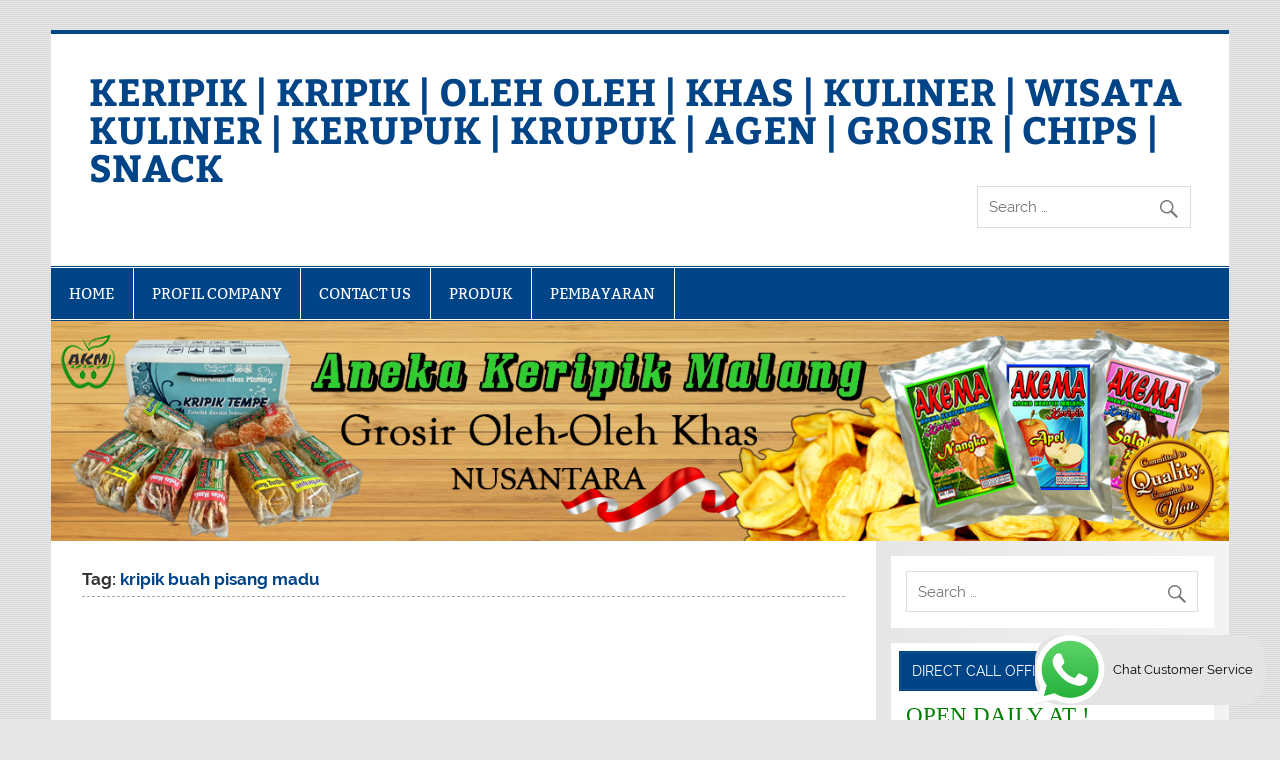

--- FILE ---
content_type: text/html; charset=utf-8
request_url: https://www.google.com/recaptcha/api2/aframe
body_size: 266
content:
<!DOCTYPE HTML><html><head><meta http-equiv="content-type" content="text/html; charset=UTF-8"></head><body><script nonce="EkhGl45thLcljYv41DNs8g">/** Anti-fraud and anti-abuse applications only. See google.com/recaptcha */ try{var clients={'sodar':'https://pagead2.googlesyndication.com/pagead/sodar?'};window.addEventListener("message",function(a){try{if(a.source===window.parent){var b=JSON.parse(a.data);var c=clients[b['id']];if(c){var d=document.createElement('img');d.src=c+b['params']+'&rc='+(localStorage.getItem("rc::a")?sessionStorage.getItem("rc::b"):"");window.document.body.appendChild(d);sessionStorage.setItem("rc::e",parseInt(sessionStorage.getItem("rc::e")||0)+1);localStorage.setItem("rc::h",'1770054049860');}}}catch(b){}});window.parent.postMessage("_grecaptcha_ready", "*");}catch(b){}</script></body></html>